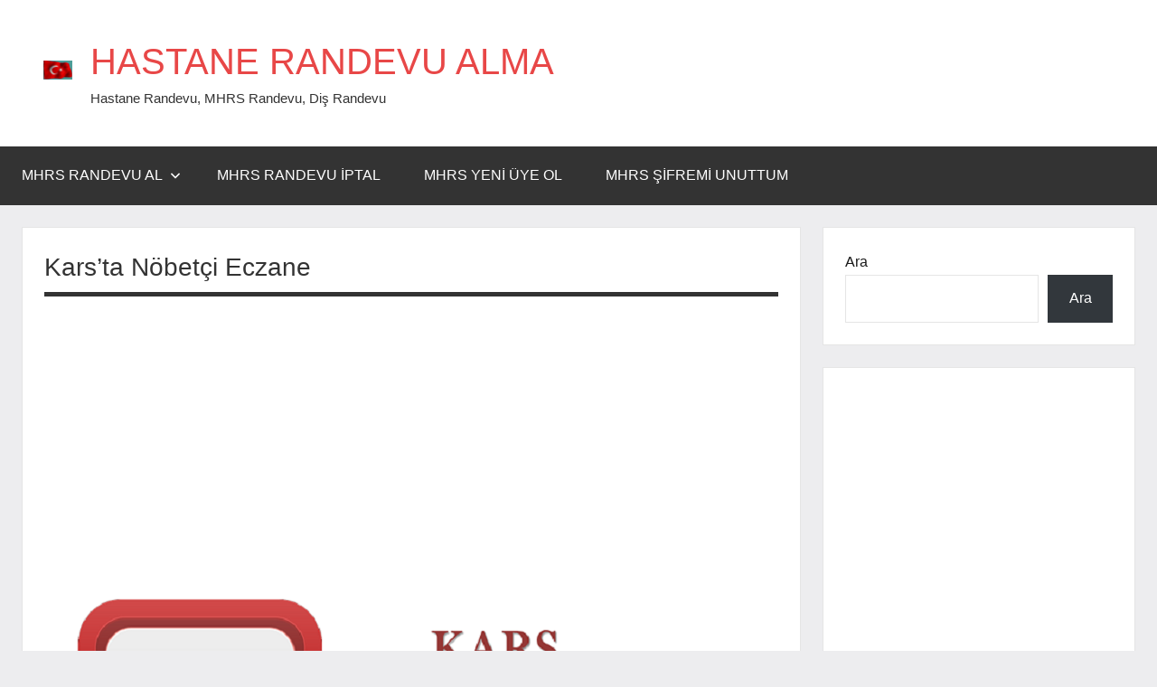

--- FILE ---
content_type: text/html; charset=UTF-8
request_url: https://www.saglikmusaviri.com/karsta-nobetci-eczane/
body_size: 8581
content:
<!DOCTYPE html>
<html lang="tr">

<head>
<meta charset="UTF-8">
<meta name="viewport" content="width=device-width, initial-scale=1">
<link rel="profile" href="https://gmpg.org/xfn/11">

<title>Kars&#8217;ta Nöbetçi Eczane &#8211; HASTANE RANDEVU ALMA </title>
<meta name='robots' content='max-image-preview:large' />
<link rel="alternate" type="application/rss+xml" title="HASTANE RANDEVU ALMA  &raquo; akışı" href="https://www.saglikmusaviri.com/feed/" />
<link rel="alternate" type="application/rss+xml" title="HASTANE RANDEVU ALMA  &raquo; yorum akışı" href="https://www.saglikmusaviri.com/comments/feed/" />
<link rel="alternate" type="application/rss+xml" title="HASTANE RANDEVU ALMA  &raquo; Kars&#8217;ta Nöbetçi Eczane yorum akışı" href="https://www.saglikmusaviri.com/karsta-nobetci-eczane/feed/" />
<script type="text/javascript">
/* <![CDATA[ */
window._wpemojiSettings = {"baseUrl":"https:\/\/s.w.org\/images\/core\/emoji\/15.0.3\/72x72\/","ext":".png","svgUrl":"https:\/\/s.w.org\/images\/core\/emoji\/15.0.3\/svg\/","svgExt":".svg","source":{"concatemoji":"https:\/\/www.saglikmusaviri.com\/wp-includes\/js\/wp-emoji-release.min.js?ver=6.5.7"}};
/*! This file is auto-generated */
!function(i,n){var o,s,e;function c(e){try{var t={supportTests:e,timestamp:(new Date).valueOf()};sessionStorage.setItem(o,JSON.stringify(t))}catch(e){}}function p(e,t,n){e.clearRect(0,0,e.canvas.width,e.canvas.height),e.fillText(t,0,0);var t=new Uint32Array(e.getImageData(0,0,e.canvas.width,e.canvas.height).data),r=(e.clearRect(0,0,e.canvas.width,e.canvas.height),e.fillText(n,0,0),new Uint32Array(e.getImageData(0,0,e.canvas.width,e.canvas.height).data));return t.every(function(e,t){return e===r[t]})}function u(e,t,n){switch(t){case"flag":return n(e,"\ud83c\udff3\ufe0f\u200d\u26a7\ufe0f","\ud83c\udff3\ufe0f\u200b\u26a7\ufe0f")?!1:!n(e,"\ud83c\uddfa\ud83c\uddf3","\ud83c\uddfa\u200b\ud83c\uddf3")&&!n(e,"\ud83c\udff4\udb40\udc67\udb40\udc62\udb40\udc65\udb40\udc6e\udb40\udc67\udb40\udc7f","\ud83c\udff4\u200b\udb40\udc67\u200b\udb40\udc62\u200b\udb40\udc65\u200b\udb40\udc6e\u200b\udb40\udc67\u200b\udb40\udc7f");case"emoji":return!n(e,"\ud83d\udc26\u200d\u2b1b","\ud83d\udc26\u200b\u2b1b")}return!1}function f(e,t,n){var r="undefined"!=typeof WorkerGlobalScope&&self instanceof WorkerGlobalScope?new OffscreenCanvas(300,150):i.createElement("canvas"),a=r.getContext("2d",{willReadFrequently:!0}),o=(a.textBaseline="top",a.font="600 32px Arial",{});return e.forEach(function(e){o[e]=t(a,e,n)}),o}function t(e){var t=i.createElement("script");t.src=e,t.defer=!0,i.head.appendChild(t)}"undefined"!=typeof Promise&&(o="wpEmojiSettingsSupports",s=["flag","emoji"],n.supports={everything:!0,everythingExceptFlag:!0},e=new Promise(function(e){i.addEventListener("DOMContentLoaded",e,{once:!0})}),new Promise(function(t){var n=function(){try{var e=JSON.parse(sessionStorage.getItem(o));if("object"==typeof e&&"number"==typeof e.timestamp&&(new Date).valueOf()<e.timestamp+604800&&"object"==typeof e.supportTests)return e.supportTests}catch(e){}return null}();if(!n){if("undefined"!=typeof Worker&&"undefined"!=typeof OffscreenCanvas&&"undefined"!=typeof URL&&URL.createObjectURL&&"undefined"!=typeof Blob)try{var e="postMessage("+f.toString()+"("+[JSON.stringify(s),u.toString(),p.toString()].join(",")+"));",r=new Blob([e],{type:"text/javascript"}),a=new Worker(URL.createObjectURL(r),{name:"wpTestEmojiSupports"});return void(a.onmessage=function(e){c(n=e.data),a.terminate(),t(n)})}catch(e){}c(n=f(s,u,p))}t(n)}).then(function(e){for(var t in e)n.supports[t]=e[t],n.supports.everything=n.supports.everything&&n.supports[t],"flag"!==t&&(n.supports.everythingExceptFlag=n.supports.everythingExceptFlag&&n.supports[t]);n.supports.everythingExceptFlag=n.supports.everythingExceptFlag&&!n.supports.flag,n.DOMReady=!1,n.readyCallback=function(){n.DOMReady=!0}}).then(function(){return e}).then(function(){var e;n.supports.everything||(n.readyCallback(),(e=n.source||{}).concatemoji?t(e.concatemoji):e.wpemoji&&e.twemoji&&(t(e.twemoji),t(e.wpemoji)))}))}((window,document),window._wpemojiSettings);
/* ]]> */
</script>

<link rel='stylesheet' id='dynamico-theme-fonts-css' href='https://www.saglikmusaviri.com/wp-content/fonts/28f29ed87ff9db58ee1d0d5616ada245.css?ver=20201110' type='text/css' media='all' />
<style id='wp-emoji-styles-inline-css' type='text/css'>

	img.wp-smiley, img.emoji {
		display: inline !important;
		border: none !important;
		box-shadow: none !important;
		height: 1em !important;
		width: 1em !important;
		margin: 0 0.07em !important;
		vertical-align: -0.1em !important;
		background: none !important;
		padding: 0 !important;
	}
</style>
<link rel='stylesheet' id='wp-block-library-css' href='https://www.saglikmusaviri.com/wp-includes/css/dist/block-library/style.min.css?ver=6.5.7' type='text/css' media='all' />
<style id='global-styles-inline-css' type='text/css'>
body{--wp--preset--color--black: #000000;--wp--preset--color--cyan-bluish-gray: #abb8c3;--wp--preset--color--white: #ffffff;--wp--preset--color--pale-pink: #f78da7;--wp--preset--color--vivid-red: #cf2e2e;--wp--preset--color--luminous-vivid-orange: #ff6900;--wp--preset--color--luminous-vivid-amber: #fcb900;--wp--preset--color--light-green-cyan: #7bdcb5;--wp--preset--color--vivid-green-cyan: #00d084;--wp--preset--color--pale-cyan-blue: #8ed1fc;--wp--preset--color--vivid-cyan-blue: #0693e3;--wp--preset--color--vivid-purple: #9b51e0;--wp--preset--color--primary: #e84747;--wp--preset--color--secondary: #cb3e3e;--wp--preset--color--tertiary: #ae3535;--wp--preset--color--contrast: #4747e8;--wp--preset--color--accent: #47e897;--wp--preset--color--highlight: #e8e847;--wp--preset--color--light-gray: #eeeeee;--wp--preset--color--gray: #777777;--wp--preset--color--dark-gray: #333333;--wp--preset--gradient--vivid-cyan-blue-to-vivid-purple: linear-gradient(135deg,rgba(6,147,227,1) 0%,rgb(155,81,224) 100%);--wp--preset--gradient--light-green-cyan-to-vivid-green-cyan: linear-gradient(135deg,rgb(122,220,180) 0%,rgb(0,208,130) 100%);--wp--preset--gradient--luminous-vivid-amber-to-luminous-vivid-orange: linear-gradient(135deg,rgba(252,185,0,1) 0%,rgba(255,105,0,1) 100%);--wp--preset--gradient--luminous-vivid-orange-to-vivid-red: linear-gradient(135deg,rgba(255,105,0,1) 0%,rgb(207,46,46) 100%);--wp--preset--gradient--very-light-gray-to-cyan-bluish-gray: linear-gradient(135deg,rgb(238,238,238) 0%,rgb(169,184,195) 100%);--wp--preset--gradient--cool-to-warm-spectrum: linear-gradient(135deg,rgb(74,234,220) 0%,rgb(151,120,209) 20%,rgb(207,42,186) 40%,rgb(238,44,130) 60%,rgb(251,105,98) 80%,rgb(254,248,76) 100%);--wp--preset--gradient--blush-light-purple: linear-gradient(135deg,rgb(255,206,236) 0%,rgb(152,150,240) 100%);--wp--preset--gradient--blush-bordeaux: linear-gradient(135deg,rgb(254,205,165) 0%,rgb(254,45,45) 50%,rgb(107,0,62) 100%);--wp--preset--gradient--luminous-dusk: linear-gradient(135deg,rgb(255,203,112) 0%,rgb(199,81,192) 50%,rgb(65,88,208) 100%);--wp--preset--gradient--pale-ocean: linear-gradient(135deg,rgb(255,245,203) 0%,rgb(182,227,212) 50%,rgb(51,167,181) 100%);--wp--preset--gradient--electric-grass: linear-gradient(135deg,rgb(202,248,128) 0%,rgb(113,206,126) 100%);--wp--preset--gradient--midnight: linear-gradient(135deg,rgb(2,3,129) 0%,rgb(40,116,252) 100%);--wp--preset--font-size--small: 16px;--wp--preset--font-size--medium: 24px;--wp--preset--font-size--large: 36px;--wp--preset--font-size--x-large: 42px;--wp--preset--font-size--extra-large: 48px;--wp--preset--font-size--huge: 64px;--wp--preset--spacing--20: 0.44rem;--wp--preset--spacing--30: 0.67rem;--wp--preset--spacing--40: 1rem;--wp--preset--spacing--50: 1.5rem;--wp--preset--spacing--60: 2.25rem;--wp--preset--spacing--70: 3.38rem;--wp--preset--spacing--80: 5.06rem;--wp--preset--shadow--natural: 6px 6px 9px rgba(0, 0, 0, 0.2);--wp--preset--shadow--deep: 12px 12px 50px rgba(0, 0, 0, 0.4);--wp--preset--shadow--sharp: 6px 6px 0px rgba(0, 0, 0, 0.2);--wp--preset--shadow--outlined: 6px 6px 0px -3px rgba(255, 255, 255, 1), 6px 6px rgba(0, 0, 0, 1);--wp--preset--shadow--crisp: 6px 6px 0px rgba(0, 0, 0, 1);}body { margin: 0;--wp--style--global--content-size: 900px;--wp--style--global--wide-size: 1100px; }.wp-site-blocks > .alignleft { float: left; margin-right: 2em; }.wp-site-blocks > .alignright { float: right; margin-left: 2em; }.wp-site-blocks > .aligncenter { justify-content: center; margin-left: auto; margin-right: auto; }:where(.is-layout-flex){gap: 0.5em;}:where(.is-layout-grid){gap: 0.5em;}body .is-layout-flow > .alignleft{float: left;margin-inline-start: 0;margin-inline-end: 2em;}body .is-layout-flow > .alignright{float: right;margin-inline-start: 2em;margin-inline-end: 0;}body .is-layout-flow > .aligncenter{margin-left: auto !important;margin-right: auto !important;}body .is-layout-constrained > .alignleft{float: left;margin-inline-start: 0;margin-inline-end: 2em;}body .is-layout-constrained > .alignright{float: right;margin-inline-start: 2em;margin-inline-end: 0;}body .is-layout-constrained > .aligncenter{margin-left: auto !important;margin-right: auto !important;}body .is-layout-constrained > :where(:not(.alignleft):not(.alignright):not(.alignfull)){max-width: var(--wp--style--global--content-size);margin-left: auto !important;margin-right: auto !important;}body .is-layout-constrained > .alignwide{max-width: var(--wp--style--global--wide-size);}body .is-layout-flex{display: flex;}body .is-layout-flex{flex-wrap: wrap;align-items: center;}body .is-layout-flex > *{margin: 0;}body .is-layout-grid{display: grid;}body .is-layout-grid > *{margin: 0;}body{padding-top: 0px;padding-right: 0px;padding-bottom: 0px;padding-left: 0px;}a:where(:not(.wp-element-button)){text-decoration: underline;}.wp-element-button, .wp-block-button__link{background-color: #32373c;border-width: 0;color: #fff;font-family: inherit;font-size: inherit;line-height: inherit;padding: calc(0.667em + 2px) calc(1.333em + 2px);text-decoration: none;}.has-black-color{color: var(--wp--preset--color--black) !important;}.has-cyan-bluish-gray-color{color: var(--wp--preset--color--cyan-bluish-gray) !important;}.has-white-color{color: var(--wp--preset--color--white) !important;}.has-pale-pink-color{color: var(--wp--preset--color--pale-pink) !important;}.has-vivid-red-color{color: var(--wp--preset--color--vivid-red) !important;}.has-luminous-vivid-orange-color{color: var(--wp--preset--color--luminous-vivid-orange) !important;}.has-luminous-vivid-amber-color{color: var(--wp--preset--color--luminous-vivid-amber) !important;}.has-light-green-cyan-color{color: var(--wp--preset--color--light-green-cyan) !important;}.has-vivid-green-cyan-color{color: var(--wp--preset--color--vivid-green-cyan) !important;}.has-pale-cyan-blue-color{color: var(--wp--preset--color--pale-cyan-blue) !important;}.has-vivid-cyan-blue-color{color: var(--wp--preset--color--vivid-cyan-blue) !important;}.has-vivid-purple-color{color: var(--wp--preset--color--vivid-purple) !important;}.has-primary-color{color: var(--wp--preset--color--primary) !important;}.has-secondary-color{color: var(--wp--preset--color--secondary) !important;}.has-tertiary-color{color: var(--wp--preset--color--tertiary) !important;}.has-contrast-color{color: var(--wp--preset--color--contrast) !important;}.has-accent-color{color: var(--wp--preset--color--accent) !important;}.has-highlight-color{color: var(--wp--preset--color--highlight) !important;}.has-light-gray-color{color: var(--wp--preset--color--light-gray) !important;}.has-gray-color{color: var(--wp--preset--color--gray) !important;}.has-dark-gray-color{color: var(--wp--preset--color--dark-gray) !important;}.has-black-background-color{background-color: var(--wp--preset--color--black) !important;}.has-cyan-bluish-gray-background-color{background-color: var(--wp--preset--color--cyan-bluish-gray) !important;}.has-white-background-color{background-color: var(--wp--preset--color--white) !important;}.has-pale-pink-background-color{background-color: var(--wp--preset--color--pale-pink) !important;}.has-vivid-red-background-color{background-color: var(--wp--preset--color--vivid-red) !important;}.has-luminous-vivid-orange-background-color{background-color: var(--wp--preset--color--luminous-vivid-orange) !important;}.has-luminous-vivid-amber-background-color{background-color: var(--wp--preset--color--luminous-vivid-amber) !important;}.has-light-green-cyan-background-color{background-color: var(--wp--preset--color--light-green-cyan) !important;}.has-vivid-green-cyan-background-color{background-color: var(--wp--preset--color--vivid-green-cyan) !important;}.has-pale-cyan-blue-background-color{background-color: var(--wp--preset--color--pale-cyan-blue) !important;}.has-vivid-cyan-blue-background-color{background-color: var(--wp--preset--color--vivid-cyan-blue) !important;}.has-vivid-purple-background-color{background-color: var(--wp--preset--color--vivid-purple) !important;}.has-primary-background-color{background-color: var(--wp--preset--color--primary) !important;}.has-secondary-background-color{background-color: var(--wp--preset--color--secondary) !important;}.has-tertiary-background-color{background-color: var(--wp--preset--color--tertiary) !important;}.has-contrast-background-color{background-color: var(--wp--preset--color--contrast) !important;}.has-accent-background-color{background-color: var(--wp--preset--color--accent) !important;}.has-highlight-background-color{background-color: var(--wp--preset--color--highlight) !important;}.has-light-gray-background-color{background-color: var(--wp--preset--color--light-gray) !important;}.has-gray-background-color{background-color: var(--wp--preset--color--gray) !important;}.has-dark-gray-background-color{background-color: var(--wp--preset--color--dark-gray) !important;}.has-black-border-color{border-color: var(--wp--preset--color--black) !important;}.has-cyan-bluish-gray-border-color{border-color: var(--wp--preset--color--cyan-bluish-gray) !important;}.has-white-border-color{border-color: var(--wp--preset--color--white) !important;}.has-pale-pink-border-color{border-color: var(--wp--preset--color--pale-pink) !important;}.has-vivid-red-border-color{border-color: var(--wp--preset--color--vivid-red) !important;}.has-luminous-vivid-orange-border-color{border-color: var(--wp--preset--color--luminous-vivid-orange) !important;}.has-luminous-vivid-amber-border-color{border-color: var(--wp--preset--color--luminous-vivid-amber) !important;}.has-light-green-cyan-border-color{border-color: var(--wp--preset--color--light-green-cyan) !important;}.has-vivid-green-cyan-border-color{border-color: var(--wp--preset--color--vivid-green-cyan) !important;}.has-pale-cyan-blue-border-color{border-color: var(--wp--preset--color--pale-cyan-blue) !important;}.has-vivid-cyan-blue-border-color{border-color: var(--wp--preset--color--vivid-cyan-blue) !important;}.has-vivid-purple-border-color{border-color: var(--wp--preset--color--vivid-purple) !important;}.has-primary-border-color{border-color: var(--wp--preset--color--primary) !important;}.has-secondary-border-color{border-color: var(--wp--preset--color--secondary) !important;}.has-tertiary-border-color{border-color: var(--wp--preset--color--tertiary) !important;}.has-contrast-border-color{border-color: var(--wp--preset--color--contrast) !important;}.has-accent-border-color{border-color: var(--wp--preset--color--accent) !important;}.has-highlight-border-color{border-color: var(--wp--preset--color--highlight) !important;}.has-light-gray-border-color{border-color: var(--wp--preset--color--light-gray) !important;}.has-gray-border-color{border-color: var(--wp--preset--color--gray) !important;}.has-dark-gray-border-color{border-color: var(--wp--preset--color--dark-gray) !important;}.has-vivid-cyan-blue-to-vivid-purple-gradient-background{background: var(--wp--preset--gradient--vivid-cyan-blue-to-vivid-purple) !important;}.has-light-green-cyan-to-vivid-green-cyan-gradient-background{background: var(--wp--preset--gradient--light-green-cyan-to-vivid-green-cyan) !important;}.has-luminous-vivid-amber-to-luminous-vivid-orange-gradient-background{background: var(--wp--preset--gradient--luminous-vivid-amber-to-luminous-vivid-orange) !important;}.has-luminous-vivid-orange-to-vivid-red-gradient-background{background: var(--wp--preset--gradient--luminous-vivid-orange-to-vivid-red) !important;}.has-very-light-gray-to-cyan-bluish-gray-gradient-background{background: var(--wp--preset--gradient--very-light-gray-to-cyan-bluish-gray) !important;}.has-cool-to-warm-spectrum-gradient-background{background: var(--wp--preset--gradient--cool-to-warm-spectrum) !important;}.has-blush-light-purple-gradient-background{background: var(--wp--preset--gradient--blush-light-purple) !important;}.has-blush-bordeaux-gradient-background{background: var(--wp--preset--gradient--blush-bordeaux) !important;}.has-luminous-dusk-gradient-background{background: var(--wp--preset--gradient--luminous-dusk) !important;}.has-pale-ocean-gradient-background{background: var(--wp--preset--gradient--pale-ocean) !important;}.has-electric-grass-gradient-background{background: var(--wp--preset--gradient--electric-grass) !important;}.has-midnight-gradient-background{background: var(--wp--preset--gradient--midnight) !important;}.has-small-font-size{font-size: var(--wp--preset--font-size--small) !important;}.has-medium-font-size{font-size: var(--wp--preset--font-size--medium) !important;}.has-large-font-size{font-size: var(--wp--preset--font-size--large) !important;}.has-x-large-font-size{font-size: var(--wp--preset--font-size--x-large) !important;}.has-extra-large-font-size{font-size: var(--wp--preset--font-size--extra-large) !important;}.has-huge-font-size{font-size: var(--wp--preset--font-size--huge) !important;}
.wp-block-navigation a:where(:not(.wp-element-button)){color: inherit;}
:where(.wp-block-post-template.is-layout-flex){gap: 1.25em;}:where(.wp-block-post-template.is-layout-grid){gap: 1.25em;}
:where(.wp-block-columns.is-layout-flex){gap: 2em;}:where(.wp-block-columns.is-layout-grid){gap: 2em;}
.wp-block-pullquote{font-size: 1.5em;line-height: 1.6;}
</style>
<link rel='stylesheet' id='dynamico-stylesheet-css' href='https://www.saglikmusaviri.com/wp-content/themes/dynamico/style.css?ver=1.1.4' type='text/css' media='all' />
<style id='dynamico-stylesheet-inline-css' type='text/css'>
.site-logo .custom-logo { width: 32px; }
</style>
<script type="text/javascript" src="https://www.saglikmusaviri.com/wp-content/themes/dynamico/assets/js/svgxuse.min.js?ver=1.2.6" id="svgxuse-js"></script>
<link rel="https://api.w.org/" href="https://www.saglikmusaviri.com/wp-json/" /><link rel="alternate" type="application/json" href="https://www.saglikmusaviri.com/wp-json/wp/v2/posts/5870" /><link rel="EditURI" type="application/rsd+xml" title="RSD" href="https://www.saglikmusaviri.com/xmlrpc.php?rsd" />
<meta name="generator" content="WordPress 6.5.7" />
<link rel="canonical" href="https://www.saglikmusaviri.com/karsta-nobetci-eczane/" />
<link rel='shortlink' href='https://www.saglikmusaviri.com/?p=5870' />
<link rel="alternate" type="application/json+oembed" href="https://www.saglikmusaviri.com/wp-json/oembed/1.0/embed?url=https%3A%2F%2Fwww.saglikmusaviri.com%2Fkarsta-nobetci-eczane%2F" />
<link rel="alternate" type="text/xml+oembed" href="https://www.saglikmusaviri.com/wp-json/oembed/1.0/embed?url=https%3A%2F%2Fwww.saglikmusaviri.com%2Fkarsta-nobetci-eczane%2F&#038;format=xml" />
<style type="text/css">.recentcomments a{display:inline !important;padding:0 !important;margin:0 !important;}</style></head>

<body class="post-template-default single single-post postid-5870 single-format-standard wp-custom-logo wp-embed-responsive wide-theme-layout has-sidebar date-hidden author-hidden categories-hidden tags-hidden is-blog-page">

	
	<div id="page" class="site">
		<a class="skip-link screen-reader-text" href="#content">İçeriğe geç</a>

		
		<header id="masthead" class="site-header" role="banner">

			<div class="header-main">

				
			<div class="site-logo">
				<a href="https://www.saglikmusaviri.com/" class="custom-logo-link" rel="home"><img width="65" height="43" src="https://www.saglikmusaviri.com/wp-content/uploads/2022/01/desk02_gradiel_logo.gif" class="custom-logo" alt="HASTANE RANDEVU ALMA " decoding="async" /></a>			</div>

			
				
<div class="site-branding">

	
			<p class="site-title"><a href="https://www.saglikmusaviri.com/" rel="home">HASTANE RANDEVU ALMA </a></p>

			
			<p class="site-description">Hastane Randevu, MHRS Randevu, Diş Randevu</p>

			
</div><!-- .site-branding -->

				
			</div><!-- .header-main -->

			

	<div id="main-navigation-wrap" class="primary-navigation-wrap">

		
		<button class="primary-menu-toggle menu-toggle" aria-controls="primary-menu" aria-expanded="false" >
			<svg class="icon icon-menu" aria-hidden="true" role="img"> <use xlink:href="https://www.saglikmusaviri.com/wp-content/themes/dynamico/assets/icons/genericons-neue.svg#menu"></use> </svg><svg class="icon icon-close" aria-hidden="true" role="img"> <use xlink:href="https://www.saglikmusaviri.com/wp-content/themes/dynamico/assets/icons/genericons-neue.svg#close"></use> </svg>			<span class="menu-toggle-text">Menü</span>
		</button>

		<div class="primary-navigation">

			<nav id="site-navigation" class="main-navigation"  role="navigation" aria-label="Birincil menü">

				<ul id="primary-menu" class="menu"><li id="menu-item-6990" class="menu-item menu-item-type-custom menu-item-object-custom menu-item-has-children menu-item-6990"><a href="https://www.saglikmusaviri.com/mhrs-randevu-almak-icin-tiklayiniz/">MHRS RANDEVU AL<svg class="icon icon-expand" aria-hidden="true" role="img"> <use xlink:href="https://www.saglikmusaviri.com/wp-content/themes/dynamico/assets/icons/genericons-neue.svg#expand"></use> </svg></a>
<ul class="sub-menu">
	<li id="menu-item-9672" class="menu-item menu-item-type-post_type menu-item-object-post menu-item-9672"><a href="https://www.saglikmusaviri.com/mhrs-e-devlet-giris-ile-hastane-randevu-al/">MHRS e-Devlet Giriş</a></li>
	<li id="menu-item-9667" class="menu-item menu-item-type-post_type menu-item-object-post menu-item-9667"><a href="https://www.saglikmusaviri.com/mhrs-hastane-randevu-telefonu-kac-mhrs-randevu-tel/">MHRS Randevu Telefonu</a></li>
</ul>
</li>
<li id="menu-item-11803" class="menu-item menu-item-type-post_type menu-item-object-post menu-item-11803"><a href="https://www.saglikmusaviri.com/internetten-mhrs-randevu-iptal-etme-hastane-randevu-iptali/">MHRS Randevu İptal</a></li>
<li id="menu-item-114" class="menu-item menu-item-type-post_type menu-item-object-post menu-item-114"><a href="https://www.saglikmusaviri.com/mhrs-kayit-ol-mhrs-uye-ol-mhrs-yeni-uyelik-islemleri/">MHRS Yeni Üye Ol</a></li>
<li id="menu-item-9642" class="menu-item menu-item-type-post_type menu-item-object-post menu-item-9642"><a href="https://www.saglikmusaviri.com/mhrs-sifremi-unuttum-mhrs-parolami-unuttum-mhrs-sifre-alam/">MHRS Şifremi Unuttum</a></li>
</ul>			</nav><!-- #site-navigation -->

		</div><!-- .primary-navigation -->

	</div>



		</header><!-- #masthead -->

		
		
		
		<div id="content" class="site-content">

			<main id="main" class="site-main" role="main">

				
<article id="post-5870" class="post-5870 post type-post status-publish format-standard hentry category-mhrs">

	
	<header class="post-header entry-header">

		<h1 class="post-title entry-title">Kars&#8217;ta Nöbetçi Eczane</h1>
		<div class="entry-meta"><span class="posted-on"><a href="https://www.saglikmusaviri.com/karsta-nobetci-eczane/" rel="bookmark"><time class="entry-date published updated" datetime="2018-05-13T19:07:44+03:00">13/05/2018</time></a></span><span class="posted-by"> <span class="author vcard"><a class="url fn n" href="https://www.saglikmusaviri.com/author/admin/" title="Admin tarafından yazılmış tüm yazıları görüntüle" rel="author">Admin</a></span></span></div>
	</header><!-- .entry-header -->

	
<div class="entry-content">

	<!-- adman_adcode_beginning -->   <script async src="https://pagead2.googlesyndication.com/pagead/js/adsbygoogle.js?client=ca-pub-8889961586893247"
     crossorigin="anonymous"></script>
<ins class="adsbygoogle"
     style="display:block; text-align:center;"
     data-ad-layout="in-article"
     data-ad-format="fluid"
     data-ad-client="ca-pub-8889961586893247"
     data-ad-slot="2902552204"></ins>
<script>
     (adsbygoogle = window.adsbygoogle || []).push({});
</script><!-- /adman_adcode_beginning --><p><img fetchpriority="high" decoding="async" class="alignnone wp-image-5871 size-full" src="http://www.recetesistemi.com/wp-content/uploads/2018/05/kars-nobetci-eczane.png" alt="" width="700" height="350" srcset="https://www.saglikmusaviri.com/wp-content/uploads/2018/05/kars-nobetci-eczane.png 700w, https://www.saglikmusaviri.com/wp-content/uploads/2018/05/kars-nobetci-eczane-300x150.png 300w, https://www.saglikmusaviri.com/wp-content/uploads/2018/05/kars-nobetci-eczane-644x322.png 644w, https://www.saglikmusaviri.com/wp-content/uploads/2018/05/kars-nobetci-eczane-150x75.png 150w" sizes="(max-width: 700px) 100vw, 700px" /></p>
<p>Kars Nöbetçi Eczane, Kars EO Nöbetçi Eczaneleri, Kars Eczacı Odası Nöbetçi Eczane Listesi. Kars &#8216;da Bugün Nöbetçi Olan Eczane, Kars Pazartesi Nöbetçi Eczane, Kars Salı Nöbetçi Eczane, Kars Çarşamba Nöbetçi Eczane, Kars Perşembe Nöbetçi Eczane, Kars Cuma Nöbetçi Eczane, Kars Cumartesi nöbetçi Eczane, Kars &#8216;da Pazar Günü Nöbetçi Eczane, Bayramda Kars Nöbetçi Olan Eczaneler, tatilde Kars nöbetçi eczane hangisi</p>
<h1><span style="color: #ff0000;"><a style="color: #ff0000;" href="http://kars.ism.saglik.gov.tr/TR,13893/nobetci-eczane.html">KARS NÖBETÇİ ECZANELER İÇİN TIKLAYINIZ</a></span></h1>
<ul>
<li>Kars Akyaka Nöbetçi Eczane Nerede?</li>
<li>Kars Arpaçay Nöbetçi Eczane Nerede?</li>
<li>Kars Digor Nöbetçi Eczane Nerede?</li>
<li>Kars Kağızman Nöbetçi Eczane Nerede?</li>
<li>Kars Merkez Nöbetçi Eczane Nerede?</li>
<li>Kars Sarıkamış Nöbetçi Eczane Nerede?</li>
<li>Kars Selim Nöbetçi Eczane Nerede?</li>
<li>Kars Susuz Nöbetçi Eczane Nerede?</li>
</ul><!-- adman_adcode (middle, 1) -->   <script async src="https://pagead2.googlesyndication.com/pagead/js/adsbygoogle.js?client=ca-pub-8889961586893247"
     crossorigin="anonymous"></script>
<ins class="adsbygoogle"
     style="display:block; text-align:center;"
     data-ad-layout="in-article"
     data-ad-format="fluid"
     data-ad-client="ca-pub-8889961586893247"
     data-ad-slot="2902552204"></ins>
<script>
     (adsbygoogle = window.adsbygoogle || []).push({});
</script><!-- /adman_adcode (middle) -->
<p>Kars &#8216;da bugün nöbetçi olan eczaneler. Kars &#8216;da Bu gece hangi eczane nöbetçi, Kars nöbetçi eczane nerede, Kars nöbetçi eczane adresi, Kars nöbetçi eczane telefon bilgileri. Haftalık nöbetçi eczane dökümü, günlük nöbetçi eczane dökümü</p>
<hr />
<h3><strong>Kars Eczacı Odası Telefonu, Adresi ve İletişim Bilgileri</strong></h3>
<p>13. Bölge Erzurum Eczacı Odası</p>
<p>Adres : Solakzade Mah. Maraşal Fevzi Çakmak Cad. No:10.        Palandöken / Erzurum</p>
<p>Tel. : 0 442 316 97 05 &#8211; 0 442 316 97 04<br />
GSM   :  0549 0336 0336</p>
<p>Faks : 0 442 316 97 06</p>
<p>E-mail : erzurumeo@hotmail.com</p>
<p><strong>Kars İl Sağlık Müdürlüğü</strong></p>
<div>Telefon:0 (474) 212 34 21-223 22 94 &#8211; 96</div>
<div>Fax:0 (474) 223 12 31<br />
E-posta:kars@saglik.gov.tr<br />
ADRES:  YUSUFPAŞA MAH. ORDU CAD. NO:54 KARS MERKEZ KARS</div>
<!-- adman_adcode_after -->   <script async src="https://pagead2.googlesyndication.com/pagead/js/adsbygoogle.js?client=ca-pub-8889961586893247"
     crossorigin="anonymous"></script>
<ins class="adsbygoogle"
     style="display:block; text-align:center;"
     data-ad-layout="in-article"
     data-ad-format="fluid"
     data-ad-client="ca-pub-8889961586893247"
     data-ad-slot="2902552204"></ins>
<script>
     (adsbygoogle = window.adsbygoogle || []).push({});
</script><!-- /adman_adcode_after --><div class="tptn_counter" id="tptn_counter_5870">(Visited 199 times, 1 visits today)</div>	
</div><!-- .entry-content -->

		
		<div class="entry-categories"> <ul class="post-categories">
	<li><a href="https://www.saglikmusaviri.com/category/mhrs/" rel="category tag">mhrs</a></li></ul></div>
</article>

	<nav class="navigation post-navigation" aria-label="Yazılar">
		<h2 class="screen-reader-text">Yazı gezinmesi</h2>
		<div class="nav-links"><div class="nav-previous"><a href="https://www.saglikmusaviri.com/izmir-nobetci-eczaneler-listesi/" rel="prev"><span class="nav-link-text">Önceki yazı</span><h3 class="entry-title">İzmir Nöbetçi Eczaneler Listesi</h3></a></div><div class="nav-next"><a href="https://www.saglikmusaviri.com/bugun-kastamonuda-nobetci-eczane/" rel="next"><span class="nav-link-text">Sonraki yazı</span><h3 class="entry-title">Bugün Kastamonu&#8217;da Nöbetçi Eczane</h3></a></div></div>
	</nav>
		</main><!-- #main -->

		
	<section id="secondary" class="sidebar widget-area" role="complementary">

		<div id="block-3" class="widget widget_block widget_search"><form role="search" method="get" action="https://www.saglikmusaviri.com/" class="wp-block-search__button-outside wp-block-search__text-button wp-block-search"    ><label class="wp-block-search__label" for="wp-block-search__input-1" >Ara</label><div class="wp-block-search__inside-wrapper "  style="width: 304px"><input class="wp-block-search__input" id="wp-block-search__input-1" placeholder="" value="" type="search" name="s" required /><button aria-label="Ara" class="wp-block-search__button wp-element-button" type="submit" >Ara</button></div></form></div><div id="text-2" class="widget widget_text">			<div class="textwidget"><p><script async src="https://pagead2.googlesyndication.com/pagead/js/adsbygoogle.js?client=ca-pub-8889961586893247"
     crossorigin="anonymous"></script><br />
<ins class="adsbygoogle"
     style="display:block; text-align:center;"
     data-ad-layout="in-article"
     data-ad-format="fluid"
     data-ad-client="ca-pub-8889961586893247"
     data-ad-slot="2902552204"></ins><br />
<script>
     (adsbygoogle = window.adsbygoogle || []).push({});
</script></p>
</div>
		</div>
		<div id="recent-posts-5" class="widget widget_recent_entries">
		<h3 class="widget-title">Son Yazılar</h3>
		<ul>
											<li>
					<a href="https://www.saglikmusaviri.com/devlet-hastanelerinde-akilli-lens-ameliyatlari-av-ozge-altun/">Devlet Hastanelerinde Akıllı Lens Ameliyatları. Av. Özge Altun</a>
									</li>
											<li>
					<a href="https://www.saglikmusaviri.com/aile-hekimlerinden-hangi-raporlar-alinabilir/">Aile Hekimlerinden Hangi Raporlar Alınabilir?</a>
									</li>
											<li>
					<a href="https://www.saglikmusaviri.com/saglik-bakanligi-surucu-ehliyet-raporu-sorgulama-e-devlet/">Sağlık Bakanlığı Sürücü, Ehliyet Raporu Sorgulama e-Devlet</a>
									</li>
											<li>
					<a href="https://www.saglikmusaviri.com/hastanelerden-alinabilecek-saglik-raporlari/">Hastanelerden Alınabilecek Sağlık Raporları</a>
									</li>
											<li>
					<a href="https://www.saglikmusaviri.com/durum-bildirir-saglik-raporu-sorgulama-e-devlet/">Durum Bildirir Sağlık Raporu Sorgulama e-Devlet</a>
									</li>
											<li>
					<a href="https://www.saglikmusaviri.com/saglik-bakanligi-dogum-raporu-sorgulama-e-devlet/">Sağlık Bakanlığı Doğum Raporu Sorgulama e Devlet</a>
									</li>
											<li>
					<a href="https://www.saglikmusaviri.com/aile-hekimi-sorgulama-e-devlet/">Aile Hekimi Sorgulama e Devlet</a>
									</li>
											<li>
					<a href="https://www.saglikmusaviri.com/saglik-bakanligi-rapor-ucreti-odeme-e-devlet/">Sağlık Bakanlığı Rapor Ücreti Ödeme e Devlet</a>
									</li>
											<li>
					<a href="https://www.saglikmusaviri.com/ataturk-universitesi-tip-fakultesi-hastane-randevu-atauni-randevu/">Atatürk Üniversitesi Tıp Fakültesi Hastane Randevu, ATAÜNİ Randevu</a>
									</li>
											<li>
					<a href="https://www.saglikmusaviri.com/mustafa-kemal-universite-mku-tip-fakultesi-hastanesi-online-randevu-al/">Hatay Araştırma Hastanesi Randevu, MKÜ Randevu Al.</a>
									</li>
					</ul>

		</div><div id="recent-comments-2" class="widget widget_recent_comments"><h3 class="widget-title">Son yorumlar</h3><ul id="recentcomments"><li class="recentcomments"><a href="https://www.saglikmusaviri.com/ankara-il-saglik-mudurlugu-sudge-egitimi-internetten-basvuru/#comment-80">Ankara İl Sağlık Müdürlüğü SÜDGE Eğitimi İnternetten Başvuru</a> için <span class="comment-author-link">Orçun</span></li></ul></div>
	</section><!-- #secondary -->

	
	</div><!-- #content -->

	
	<div class="footer-wrap">

		
		<footer id="colophon" class="site-footer">

						
		</footer><!-- #colophon -->

	</div>

	
</div><!-- #page -->

<link rel='stylesheet' id='remove-style-meta-css' href='https://www.saglikmusaviri.com/wp-content/plugins/wp-author-date-and-meta-remover/css/entrymetastyle.css?ver=1.0' type='text/css' media='all' />
<script type="text/javascript" id="tptn_tracker-js-extra">
/* <![CDATA[ */
var ajax_tptn_tracker = {"ajax_url":"https:\/\/www.saglikmusaviri.com\/","top_ten_id":"5870","top_ten_blog_id":"1","activate_counter":"11","top_ten_debug":"0","tptn_rnd":"1643034493"};
/* ]]> */
</script>
<script type="text/javascript" src="https://www.saglikmusaviri.com/wp-content/plugins/top-10/includes/js/top-10-tracker.min.js?ver=4.1.1" id="tptn_tracker-js"></script>
<script type="text/javascript" id="dynamico-navigation-js-extra">
/* <![CDATA[ */
var dynamicoScreenReaderText = {"expand":"Alt men\u00fcy\u00fc geni\u015flet","collapse":"Alt men\u00fcy\u00fc toparla","icon":"<svg class=\"icon icon-expand\" aria-hidden=\"true\" role=\"img\"> <use xlink:href=\"https:\/\/www.saglikmusaviri.com\/wp-content\/themes\/dynamico\/assets\/icons\/genericons-neue.svg#expand\"><\/use> <\/svg>"};
/* ]]> */
</script>
<script type="text/javascript" src="https://www.saglikmusaviri.com/wp-content/themes/dynamico/assets/js/navigation.min.js?ver=20220204" id="dynamico-navigation-js"></script>

</body>
</html>


<!-- Page cached by LiteSpeed Cache 7.6.2 on 2025-12-05 05:08:23 -->

--- FILE ---
content_type: text/html; charset=utf-8
request_url: https://www.google.com/recaptcha/api2/aframe
body_size: 268
content:
<!DOCTYPE HTML><html><head><meta http-equiv="content-type" content="text/html; charset=UTF-8"></head><body><script nonce="7wFJAhj0R3EgMz-HqIld0Q">/** Anti-fraud and anti-abuse applications only. See google.com/recaptcha */ try{var clients={'sodar':'https://pagead2.googlesyndication.com/pagead/sodar?'};window.addEventListener("message",function(a){try{if(a.source===window.parent){var b=JSON.parse(a.data);var c=clients[b['id']];if(c){var d=document.createElement('img');d.src=c+b['params']+'&rc='+(localStorage.getItem("rc::a")?sessionStorage.getItem("rc::b"):"");window.document.body.appendChild(d);sessionStorage.setItem("rc::e",parseInt(sessionStorage.getItem("rc::e")||0)+1);localStorage.setItem("rc::h",'1764900506171');}}}catch(b){}});window.parent.postMessage("_grecaptcha_ready", "*");}catch(b){}</script></body></html>